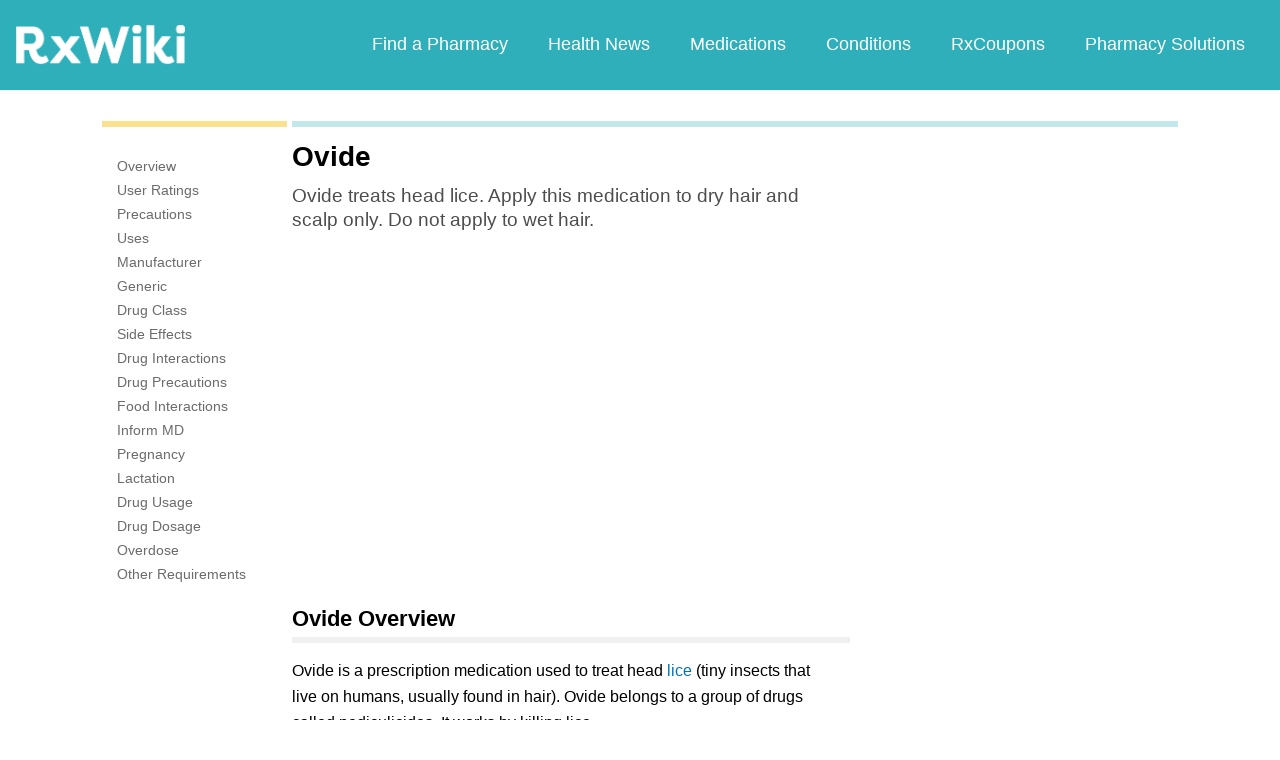

--- FILE ---
content_type: text/html; charset=utf-8
request_url: https://www.google.com/recaptcha/api2/aframe
body_size: 268
content:
<!DOCTYPE HTML><html><head><meta http-equiv="content-type" content="text/html; charset=UTF-8"></head><body><script nonce="4ObRKFxg66Y_hN5wRvQbvw">/** Anti-fraud and anti-abuse applications only. See google.com/recaptcha */ try{var clients={'sodar':'https://pagead2.googlesyndication.com/pagead/sodar?'};window.addEventListener("message",function(a){try{if(a.source===window.parent){var b=JSON.parse(a.data);var c=clients[b['id']];if(c){var d=document.createElement('img');d.src=c+b['params']+'&rc='+(localStorage.getItem("rc::a")?sessionStorage.getItem("rc::b"):"");window.document.body.appendChild(d);sessionStorage.setItem("rc::e",parseInt(sessionStorage.getItem("rc::e")||0)+1);localStorage.setItem("rc::h",'1769709611218');}}}catch(b){}});window.parent.postMessage("_grecaptcha_ready", "*");}catch(b){}</script></body></html>

--- FILE ---
content_type: text/javascript; charset=utf-8
request_url: https://app.link/_r?sdk=web2.86.5&branch_key=key_live_ofAKvbd28YCAHL8U4QHP5amkqrmuEgq6&callback=branch_callback__0
body_size: 71
content:
/**/ typeof branch_callback__0 === 'function' && branch_callback__0("1545480993385946346");